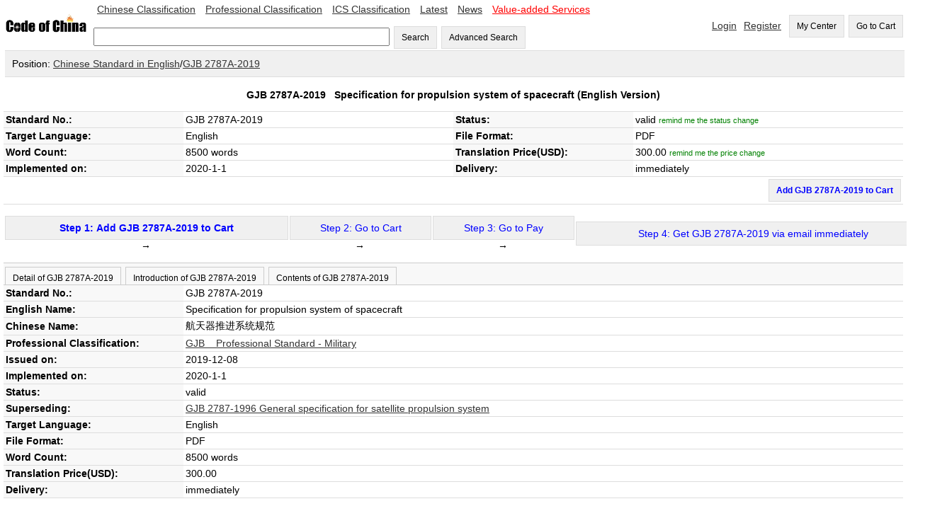

--- FILE ---
content_type: text/html;=;charset=UTF-8
request_url: https://codeofchina.com/standard/GJB2787A-2019.html
body_size: 62697
content:
<!DOCTYPE html>
<html xmlns="http://www.w3.org/1999/xhtml">
<head>
<title>GJB 2787A-2019 English Version, GJB 2787A-2019 Specification for propulsion system of spacecraft (English Version) - Code of China </title>
<meta http-equiv="Content-Type" content="text/html; charset=UTF-8">
<meta name="viewport" content="width=device-width,initial-scale=1.0">
<meta name="baidu-site-verification" content="ESRxjyYT5e" />
<meta name="keywords" content="GJB 2787A-2019 English Version,  GJB 2787A-2019, GJB/T 2787A-2019, GJBT 2787A-2019, GJB2787A-2019, GJB 2787A, GJB2787A, GJB/T2787A-2019, GJB/T 2787A, GJB/T2787A, GJBT2787A-2019, GJBT 2787A, GJBT2787A"/>
<meta name="description" content="GJB 2787A-2019 English Version - GJB 2787A-2019 Specification for propulsion system of spacecraft (English Version):  GJB 2787A-2019, GJB/T 2787A-2019, GJBT 2787A-2019, GJB2787A-2019, GJB 2787A, GJB2787A, GJB/T2787A-2019, GJB/T 2787A, GJB/T2787A, GJBT2787A-2019, GJBT 2787A, GJBT2787A" />
<link href="../index/style.css" rel="stylesheet" type="text/css" />
<script type="text/javascript" src="fbase/ws.js"></script>  
<script type="text/javascript" src="fbase/fc2.js"></script>  
<script type="text/javascript" src="fbase/mart2.js"></script>           
<script type="text/javascript" src="../index/handler.js"></script>           
<script type="text/javascript" src="../standard/handler.js"></script>         
<style>
.Detail-form td {
	padding: 3px;
	border-bottom: 1px solid rgb(221,221,221);
}
.name{
    background-color: rgb(248, 248, 248);
    	font-weight: bold;		
}
#head-text{
    	font-weight: bold;		
}
.tabs{
	padding: 0px;   
	overflow-x: auto;
	margin: 0px;      
}
.tabs-bar{
	padding-top: 5px;
	background-color: rgb(248, 248, 248);
	border-top: 1px solid rgb(204, 204, 204);    
	border-bottom: 1px solid rgb(204, 204, 204);	    
}
.tabs-bar-button{
	background-color: rgb(248, 248, 248);
	height: 25px;
	margin-left: 2px;
	border: 1px solid rgb(204, 204, 204);	
	border-bottom: none;
	cursor: pointer;	    
}
.tabs-tab{
	padding: 0px 0px 0px 0px;    
}
.tabs-bar-button.selected {
	background-color: rgb(255,255,255);
	border-bottom: none;
	position: relative;
	top: 1px;
	color: rgb(153,153,153);
}
</style>
<script type="text/javascript">
    var resize = function(){
        window.mart.resize();
    };
    startResize=function(){
        var w=window.wade;
        var mt=window.mart;
        w.addEvent("resize", window, resize);
        mt.resize();
    };
    window.showSign = function(a){
        var w = window.wade;
        startResize();
        var userName = w.getCookie("forward_user_name");
        if (w.full(userName)){
            window.currentEmail = userName;
            w.ht("signSpace", "Hello, <span id=\"userName\">" + userName + "</span><span><a class=\"menu2\" onclick=\"window.dropUser();\">Logout</a>");
        }
        else{
            w.ht("signSpace", "<a href=\"../login/default.html\" class=\"menu2\">Login</a><a href=\"../signup/default.html\" class=\"menu2\">Register</a>");
        }
    };
</script>
<script async src="https://www.googletagmanager.com/gtag/js?id=AW-1019258409"></script>
<script async src="https://www.googletagmanager.com/gtag/js?id=G-EGL6P1H1FZ"></script>
<script>
  window.dataLayer = window.dataLayer || [];
  function gtag(){dataLayer.push(arguments);}
  gtag('js', new Date());
  gtag('config', 'G-EGL6P1H1FZ');
  gtag('config', 'AW-1019258409', {'allow_enhanced_conversions': true });
</script>
</head>
<script src="https://documentservices.adobe.com/view-sdk/viewer.js"></script>
<script type="text/javascript">
    addProduct = function(code, price, time, fileName){
        var w = window.wade;
        var name = w.ht("snameid");
        if (w.empty(price)){
            alert("The price is not available yet, please input your email to keep you updated!");
            window.Standard.remindPrice();
            return;
        }
        var pnumber = Number(price);
        if (pnumber < 0.00001){
            alert("The price is not available yet, please input your email to keep you updated!");
            window.Standard.remindPrice();
            return;
        }           
        window.Standard.addProduct(code, name, price, time, fileName);
    }
    clickTab = function(tabId){
        var w = window.wade;
        w.removeClass("tab1b", "selected");
        w.removeClass("tab2b", "selected");
        w.removeClass("tab3b", "selected");
        w.addClass(tabId + "b", "selected");        
        w.hide("tab1");
        w.hide("tab2");
        w.hide("tab3");
        w.show(tabId);
    }
    
</script>   
<script type="text/javascript">
    var resize = function(){
        window.mart.resize();
    };
    startResize=function(){
        var w=window.wade;
        var mt=window.mart;
        w.addEvent("resize", window, resize);
        mt.resize();
    };
    window.showSign = function(a){
        var w = window.wade;
        startResize();
        var userName = w.getCookie("forward_user_name");
        if (w.full(userName)){
            window.currentEmail = userName;
            w.ht("signSpace", "Hello, <span id=\"userName\">" + userName + "</span><span><a class=\"menu2\" onclick=\"window.dropUser();\">Logout</a>");
        }
        else{
            w.ht("signSpace", "<a href=\"../login/default.html\" class=\"menu2\">Login</a><a href=\"../signup/default.html\" class=\"menu2\">Register</a>");
        }
    };
</script>
<body onload="window.showSign();window.Standard.hideEmpty();">
    
<input id="token" type="hidden" value="06C551F3DCA667BA1769439879518">
<span id="today" style="display:none;">2026-1-26</span>
<span id="ipAddress" style="display:none;">18.225.10.142</span>
<input id="standardprice" type="hidden" value="300.0">
<div class="space desktop" style="display:none;">
<table width="100%"  cellpadding="0" cellspacing="0">
  <tr> 
    <td width="10%"><a onclick="window.location='../'"><img src="../codeofchina.gif" width="120" alt="Code of China"/></a></td>  
    <td  width=""> 
        <a href="../chinese/default.html" class="menu2">Chinese Classification</a>
        <a href="../professional/default.html" class="menu2">Professional Classification</a>
        <a href="../ics/default.html" class="menu2">ICS Classification</a>
        <a href="../latest/1.html" class="menu2">Latest</a>
        <a href="../newslist/1.html" class="menu2">News</a>
        <a href="../value-added/" class="menu2"><font color="#FF0000">Value-added Services</font></a>
        <br><br>
        <input id="keyword" type="text" size="50" onkeyup="window.Index.onKeyUp(event, false);"/>
        <button onclick="window.Index.searchByWords();">Search</button>
        <button onclick="window.Index.openAdvance();">Advanced Search</button>
    </td>    
   
    <td width="" align="right">
        <span id="signSpace"></span>
        <button onclick="window.wade.open('../order/default.html', true);">My Center</button>
        <button id="myCartLinker" onclick="window.wade.open('../cart/default.html', true);">Go to Cart</button>
   </td>
  </tr>
</table>   
<table width="100%"  cellpadding="0" cellspacing="0" class="guide">
    <tr><td class="guide" style="padding: 10px;">Position: <a target="_blank" href="../chinese/default.html">Chinese Standard in English</a>/<a target="_blank" href="../standard/GJB2787A-2019.html">GJB 2787A-2019</a></td></tr>
</table>    
<table width="100%" cellpadding="0" cellspacing="0" class="Detail-form">
    <tr><td align="center" colspan="4" height="40px" id="head-text">GJB 2787A-2019 &nbsp; <span id="snameid">Specification for propulsion system of spacecraft</span> (English Version)</td></tr>
    <tr><td width="20%" class="name">Standard No.:</td> <td width="30%"><span id="standardNo">GJB 2787A-2019</span></td> <td width="20%" class="name">Status:</td><td width="30%"><span id="status1">valid</span> <a onclick="window.Standard.remindStatus();" id="remindmestatus" style="color: green;font-size: 0.8em;">remind me the status change</a>
    <p id="remindmestatusline" style="font-size: 0.8em; display:none;">Email: <input id="statusemail" style="width: 150px; font-size: 1.0em;"> <button style="font-size: 0.8em; height: 28px;" onclick="window.Standard.confirmStatus();">OK</button></p>    
    </td></tr>
    <tr><td width="20%" class="name">Target Language:</td><td width="30%">English</td> <td width="20%" class="name">File Format:</td><td width="30%">PDF</td></tr>
    <tr><td width="20%" class="name">Word Count:</td>
        <td width="30%">
            8500 words
        </td>
    <td width="20%" class="name">Translation Price(USD):</td><td width="30%"><span id="priceid" name="price">300.0</span>  <a onclick="window.Standard.remindPrice();" id="remindmeprice" style="color: green;font-size: 0.8em;">remind me the price change</a>
    <p id="remindmepriceline" style="font-size: 0.8em; display:none;">Email: <input id="priceemail" style="width: 150px; font-size: 1.0em;"> <button style="font-size: 0.8em; height: 28px;" onclick="window.Standard.confirmPrice();">OK</button></p>    
    </td></tr>
   <tr><td width="20%" class="name">Implemented on:</td><td width="30%">2020-1-1 </td><td width="20%" class="name">Delivery:</td>
       <td width="30%" id="deliveryId">via email in 1 business day</td>
    </tr>
   <tr><td align="right" colspan="4" height="20px" font-weight=bold color=red> <span ><button onclick="addProduct('GJB 2787A-2019','300.0','1','GJB2787A-2019');" style="font-weight: bold; color: blue">Add GJB 2787A-2019 to Cart</button></td></tr>
</table>
</br>
<table width="100%"  cellpadding="0" cellspacing="0">
                <tr align=center>
                 <td align=center> 
                 <button style="width: 400px;" onclick="addProduct('GJB 2787A-2019','300.0','1','GJB2787A-2019');"><span style="font-weight: bold; color: blue"> Step 1: Add GJB 2787A-2019 to Cart </span></button> →</td>
                  <td><button style="width: 200px;"><span style="color: blue">Step 2: Go to Cart</span></button> →</td>
                  <td><button style="width: 200px;"><span style="color: blue">Step 3: Go to Pay</span></button> →</td>
                  <td><button style="width: 500px;"><span style="color: blue"  id="gstep4">Step 4: Get GJB 2787A-2019 via email in 1 business day </span></button>
                  </td>
                  </tr>  
</table>
</br>            
<span id="statusDate" style="display:none;">,,2020-1-1,16118995117900002730924a8941852e</span>    
        <div class="tabs">
            <div class="tabs-bar">
                <button id="tab1b" class="tabs-bar-button" onclick="clickTab('tab1');">Detail of GJB 2787A-2019</button>
                <button id="tab2b" class="tabs-bar-button" onclick="clickTab('tab2');">Introduction of GJB 2787A-2019</button>
                <button id="tab3b" class="tabs-bar-button" onclick="clickTab('tab3');">Contents of GJB 2787A-2019</button>
            </div>
            <div id="tab1" class="tabs-tab">
                <table width="100%" cellpadding="0" cellspacing="0" class="Detail-form">
                    <tr><td width="20%" class="name">Standard No.:</td> <td width="80%">GJB 2787A-2019</td></tr>
                    <tr><td width="20%" class="name">English Name:</td> <td width="80%">Specification for propulsion system of spacecraft</td></tr>
                    <tr><td width="20%" class="name">Chinese Name:</td> <td width="80%">航天器推进系统规范</td></tr>
                    <tr><td width="20%" class="name">Professional Classification:</td> <td width="80%"><a href="../search/default.html?advance=true&word03=GJB">GJB &nbsp;&nbsp;&nbsp;Professional Standard - Military</a></td></tr>
                    <tr><td width="20%" class="name">Issued on:</td> <td width="80%">2019-12-08</td></tr>
                    <tr><td width="20%" class="name">Implemented on:</td> <td width="80%">2020-1-1</td></tr>
                    <tr><td width="20%" class="name">Status:</td> <td width="80%" id="status2">valid</td></tr>
                    <tr><td width="20%" class="name">Superseding:</td><td width="80%"><a href='../standard/GJB2787-1996.html' target='_blank'>GJB 2787-1996 General specification for satellite propulsion system</a><br/></td></tr>
                    <tr><td width="20%" class="name">Target Language:</td> <td width="80%">English</td></tr>
                    <tr><td width="20%" class="name">File Format:</td> <td width="80%">PDF</td></tr>
                    <tr><td width="20%" class="name">Word Count:</td> <td width="80%">8500 words</td></tr>
                    <tr><td width="20%" class="name">Translation Price(USD):</td> <td width="80%"><span id="priceid2" name="price">300.0</span></td></tr>
                    <tr><td width="20%" class="name">Delivery:</td> <td width="80%" id="deliveryId2">via email in 1 business day</td></tr>
                </table>
            </div>       
            <div id="tab2" class="tabs-tab" style="display: none;">
                Codeofchina.com is in charge of this English translation. In case of any doubt about the English translation, the Chinese original shall be considered authoritative.

This specification replaces GJB 2787-1996 General specification for satellite propulsion system.

The following main technical changes have been made with respect to GJB 2787-1996:

a)  the name is changed to Specification for propulsion system of spacecraft, and the application scope is extended from satellites to spacecrafts;

b)  the related contents of electric propulsion system are added;

c)  the related contents of components (units) except the system level in the former specification are deleted;

d)  the system integration, foreign object debris control and thrust vector adjustment are added;

e)  the annexes in the former specification are deleted;

f)  Annex A giving the main indicator ranges of various propulsion systems is added;

g)  Annex B giving the propulsion system types recommended according to the spacecraft mission characteristics is added.

Annexes A and B of this specification are informative.

This specification was proposed by the Equipment Department of Aerospace Systems Division, PLA Strategic Support Force.

GJB 2787 was issued for the first time in 1996.

 
Specification for propulsion system of spacecraft

1  Scope

This specification specifies the technical requirements, quality assurance requirements and delivery preparation for propulsion system of spacecraft (hereinafter referred to as propulsion system).

This specification is applicable to the design, production, test and acceptance of cold gas propulsion system, chemical propulsion system and electric propulsion system of spacecraft.

2  Normative references

The following normative documents contain provisions which, through reference in this text, constitute provisions of this specification. For dated reference, subsequent amendments (excluding corrections), or revisions, of any of these publications do not apply to this specification. However parties to agreements based on this specification are encouraged to investigate the possibility of applying the most recent editions of the normative documents indicated below. For undated references or references with version not indicated, the latest edition of the normative document referred to applies.

GB 190	Packing symbol of dangerous goods
GB/T 191	Packaging - Pictorial marking for handling of goods
GB/T 678	Chemical reagent - Ethanol
GB/T 4844	Pure helium, high pure helium and ultra pure helium
GB/T 5828	Xenon
GB/T 6682	Water for analytical laboratory use - Specification and test methods
GB/T 8979	Pure nitrogen and high purity nitrogen and ultra pure nitrogen
GJB 98	Anhydrous hydrazine
GJB 145	Specification of preservation packaging
GJB 150.15	Laboratory environmental test methods for military materiel - Part 15: Acceleration test
GJB 150.16	Laboratory environmental test methods for military materiel - Part 16: Vibration test
GJB 150.18	Laboratory environmental test methods for military materiel - Part 18: Shock test
GJB 151	Electromagnetic emission and susceptibility requirements for military equipments and subsystems
GJB 190	Classification of characteristics
GJB 294	Specification for fusion welding of aluminum and aluminum alloys
GJB 1027	Test requirements for launch, upper-stage, and space vehicles
GJB 1673	Specification for nitrogen tetroxide
GJB 1718	Electron beam welding
GJB 1963	Specification for methylhydrazine
GJB 1964	Specification for green nitrogen tetroxide
GJB 2203	Cleanliness and contamination control requirements for satellite product
GJB 2502.2	Test method for thermal control coatings of spacecraft - Part 2: Measurement of solar absorptance
GJB 2502.3	Test method for thermal control coatings of spacecraft - Part 3: Measurement of emissivity
GJB 2770-1996	Storage environmental condition for military material
GJB 2998	Mark of satellite products
GJB 4014	Gaseous helium safe application rules
GJB 5403	Anhydrous hydrazine safe application rules
GJB/Z 35-1993	Derating criteria for electrical, electronic and electromechanical parts
QJ 1408	Reliability assurance requirements for aerospace products
QJ 1666	Technical requirements for fusion welding of titanium and titanium alloy
QJ 1842	Technical requirements of structural steel and stainless steel fusion welding
QJ 2053	Satellite leak detection test method
QJ 2437	Analysis of effect and criticality of satellite failure
QJ 2630.1	Space environment test methods for spacecraft units - Part 1: Thermal vacuum test
QJ 2850	Prevention and control for foreign object debris (FOD) of space products
QJ 2865	Technical requirements for welding tube
QJ 3198-2008	Safe technique requirement for pyrotechnic devices used on apace vehicles

3  Requirements

3.1  Composition

Generally, the propulsion system consists of functional modules such as propellant storage module, propellant filling (discharging) module, propellant supply module, thruster (motor) module, system parameter (pressure, temperature, flow rate, etc.) detection module and propulsion line module. When necessary, functional modules such as high-pressure gas storage module, decompression control module, power supply processing module and thrust vector adjustment module may be configured.

3.2  Functions

The propulsion system mainly provides the forces and torques necessary for spacecrafts.

3.3  Working medium

3.3.1  Propellant

3.3.1.1  Cold gas propulsion system

Generally, nitrogen is selected as propellant. The physical and chemical properties of nitrogen shall meet the requirements of GB/T 8979. Other propellants include ammonia and butane.

3.3.1.2  Chemical propulsion system

3.3.1.2.1  Single-component propulsion system

Generally, anhydrous hydrazine is selected as propellant. Anhydrous hydrazine shall meet the requirements of monopropellant in GJB 5403 or GJB 98. Other propellants include ammonium dinitramide (ADN), hydroxylamine nitrate (HAN), DT-3, etc.

3.3.1.2.2  Double-component propulsion system

Generally, green nitrogen tetroxide (or nitrogen tetroxide) and methylhydrazine are selected as propellants. The green nitrogen tetroxide shall meet the requirements of Grade A in GJB 1964, the nitrogen tetroxide shall meet the requirements of GJB 1673, and the methylhydrazine shall meet the requirements of GJB 1963. Other propellants include nitrogen tetroxide and anhydrous hydrazine.

3.3.1.3  Electric propulsion system

Generally, xenon or anhydrous hydrazine is selected as propellant. The xenon shall meet the technical indicator of Grade I pure xenon in GB/T 5828, and the anhydrous hydrazine shall meet the requirements of monopropellant in GJB 98.

3.3.2  Pressurized gas

Generally, helium or high purity nitrogen is selected as pressurized gas. The helium shall meet the requirements of GJB 4014 and the high purity nitrogen shall meet the requirements of GB/T 8979.

3.4  Performance

3.4.1  Total impulse

The propulsion system shall be able to provide a total impulse sufficient for the spacecraft mission.

3.4.2  Carrying volume of propellant

The carrying volume of propellant shall meet the total impulse demand, and the following factors shall be considered:

a)  propellant required for thruster (motor) start-up and test;

b)  propellant leaking normally during its lifetime;

c)  propellant unavailable in tanks, gas cylinders and pipelines at the end of lifetime.

3.4.3  Working points

The requirements for working points of propulsion system are as follows:

a)  the design of working pressure shall ensure that the inlet pressure of thruster (motor) is within its design working pressure range;

b)  the design of working temperature shall meet the design working range of thruster (motor), and the minimum working temperature of liquid propulsion system shall be at least 5℃ higher than the freezing point of propellant;

c)  the propellant flow rate, working voltage and working current of the electric propulsion system shall meet the requirements of the design working range of the electric thruster.

3.4.4  Flow characteristics

The flow characteristics of propulsion system include flow rate, pressure drop, mixing ratio, etc. The flow rate-pressure drop characteristics of components (units) and the flow characteristics of pipeline for propulsion system shall be matched with the working point design of the propulsion system.

3.4.5  Sealing performance

3.4.5.1  Leakage rate of propulsion system 

The leakage rate of propulsion system is related to the scale and in-orbit lifetime, and the leakage rate indicator shall meet the requirements of special technical documents.

3.4.5.2  Single point leakage rate

Generally, when helium is adopted as leakage indication gas, the single point leakage rate under the maximum expected working pressure is as follows:

a)  not greater than 1×10-6Pa·m3/s at the thread connection;

b)  not greater than 1×10-7Pa·m3/s at the welding connection.

3.4.6  Performance of thruster (motor)

The main performance parameters of thruster (motor) are shown in Table 1, and the value of each parameter shall meet the requirements of special technical documents.

Table 1  Main performance parameters of thruster (motor)
S.N.	Main performance parameter	Application scope
1	Vacuum thrust	All thrusters (motors)
2	Vacuum thrust range	Variable-thrust thruster (motor)
3	Vacuum specific impulse	All thrusters (motors)
4	Mixing ratio	Double-component thruster (motor)
5	Minimum impulse	Thruster (motor) working in pulse mode
6	Steady-state lifetime	All thrusters (motors)
7	Pulse life	Thruster (motor) working in pulse mode
8	Thrust vector	All thrusters (motors)
9	Startup response time and shutdown response time	Thruster (motor) with required impulse output response time
10	Residual impulse	Thruster (motor) with required speed increment control
11	Plume divergence angle	Thruster (motor) with required plume control
12	Thruster efficiency	Electric thruster

3.4.7  Power supply conversion efficiency

The power supply conversion efficiency of the power supply conversion module of electric propulsion system shall not be less than 88%.

3.5  Weight

The weight of propulsion system (excluding propellant and pressurized gas) shall meet the requirements of special technical documents. See Annex A for the weight of various propulsion systems.

3.6  Power consumption

The power consumption of propulsion system shall meet the requirements of special technical documents. See Annex A for the power consumption of various propulsion systems.

3.7  Marks

The product marks shall meet the requirements of GJB 2998. The code and number of product on the product mark shall be consistent with the marks of product certificate and product quality log.

3.8  Appearance

The appearance shall meet the following requirements:

a)  the surfaces of metal products shall be free from burrs, scratches, bumps, rust spots and cracks, and the surface plating shall be flat, smooth, and free from peeling and falling off;

b)  the non-metallic surfaces shall be smooth, flat, free from peeling, flaking, delamination and cracking as well as defects affecting use such as precipitation of additives;

c)  the pins and sockets of electric connectors shall be in good shape, with bright surface plating, no shedding, no rust spots and burrs, and the surface of glass insulators shall be smooth, free of pores and impurities; the insulators shall be firmly combined with pins and shells, without cracks at the joint, and the air tightness shall meet the requirements of special technical documents;

d)  the sealing surfaces of various components (units) and pipeline joints shall be free from scratches, the threads shall be clean and intact, the locking shall be firm, the lead seal shall be correct and complete, and the weld surface shall meet the requirements of GJB 294, GJB 1718, QJ 1666, QJ 1842 and QJ 2865.

3.9  Materials and electrical, electronic and electromechanical parts

3.9.1  Selection principles

The selection principles of materials, electrical and electronic and electromechanical parts are as follows:

a)  select materials and electrical, electronic and electromechanical parts that meet the requirements of working performance, service environment, storage period, lifetime and manufacturing process from the selection catalogue as possible, and use them after passing the re-inspection according to requirements, and screen the electrical, electronic and electromechanical parts according to the requirements of special technical documents;

b)  the adoption of new materials and electrical, electronic and electromechanical parts shall be fully demonstrated, tested, identified or finalized, and pass the type approval.

3.9.2  Materials

The materials shall meet the following requirements:

a)  compatibility: the metallic and nonmetallic materials shall be of Grade I compatible with the working medium in direct contact during the lifetime, otherwise they shall be used after passing the review. The parts shall be corrosion resistant. The protective measures, which shall be remained effective throughout the lifetime, shall be taken on the surfaces of non-corrosion-resistant materials;

b)  no hairline: the metallic materials of important components (units) (such as injector of thruster, valve body and element of gas and liquid valves) shall be hairline-free materials;

c)  anti-aging: the performance of non-metallic materials shall meet the service requirements during the lifetime.

3.9.3  Electrical, electronic and electromechanical parts

The electrical, electronic and electromechanical parts shall be derated for use, and their derating shall meet the requirements of Grade I in GJB/Z 35-1993; otherwise, they shall be used after passing the review.

3.10  System integration

The requirements for propulsion system integration are as follows:

a)  the layout and polarity of propulsion system pipeline shall meet the design principle requirements of propulsion system, and effective process control shall be carried out;

b)  issues such as control force, control torque, plume and thermal effect shall be considered for the layout of thruster (motor);

c)  for components (units) with large calorific value, the heat dissipation mode shall be considered when designing contact area and layout position, and the requirements of thermal control shall be met;

d)  dowel pins or adjustment mechanisms may be adopted for components (units) to be accurately installed in place. When the calibration accuracy is superior to 0.15°, it is necessary to set a calibration reference (usually an optical reflector) on the components (units);

e)  the pipeline system shall be connected by welding as possible, and the components to be replaced or subjected to special requirements may be connected by screwing;

f)  the welding quality of pipeline shall meet the requirements of QJ 2865, and the quality of welded joint shall be of Grade I;

g)  the set points of pipeline welds shall be easy for X-ray photography, and meet the requirements of bidirectional orthogonal X-ray photography, otherwise they shall be indicated during the design and approved by the parties concerned;

h)  generally, the bending radius of the pipeline is not less than four times the outer diameter of the pipeline, otherwise, it shall be implemented after process appraisal and review;

i)  generally, the distance between pipelines is not less than 6mm, and the distance between pipeline and other instruments/equipment/structural parts is not less than 10mm; for pipelines requiring thermal control, the space for thermal control coating shall be reserved;

j)  generally, lubricants are not used for all moving components (units) of the propulsion system;

k)  sealing grease shall not be used as an auxiliary sealing measure at sealing parts, and sealing materials and products shall meet the requirements of compatibility and lifetime.

            </div>       
            <div id="tab3" class="tabs-tab" style="display: none;">
                Foreword	i
1  Scope
2  Normative references
3  Requirements
3.1  Composition
3.2  Functions
3.3  Working medium
3.4  Performance
3.5  Weight
3.6  Power consumption
3.7  Marks
3.8  Appearance
3.9  Materials and electrical, electronic and electromechanical parts
3.10  System integration
3.11  Interfaces
3.12  Environmental adaptability
3.13  Electromagnetic compatibility
3.14  Reliability
3.15  Safety
3.16  Foreign object debris (FOD) control
3.17  Thrust vector adjustment
4  Quality assurance requirements
4.1  Inspection classification
4.2  Inspection conditions
4.3  Appraisal inspection
4.4  Acceptance inspection
4.5  Packaging inspection
4.6  Inspection method
5  Delivery preparation
5.1  Sealing
5.2  Packaging
5.3  Transportation
5.4  Storage
5.5  Marks
6  Instructions
6.1  Intended use
6.2  Classification
6.3  Contents required to be specified in the order document
6.4  Others
Annex A  (Informative) Main parameters of propulsion system
Annex B  (Informative) Recommended application range of propulsion system

            </div>       
        </div> 
        <div id="pdfid" style="padding: 10px;width:98%;height:600px"></div>
        <table width="100%" cellpadding="0" cellspacing="0">
            <tr>
                
                <td width="50%" valign="top"><div align="center" class="bar-head"><span style="color:blue; font-weight: bold;">Referred in GJB 2787A-2019:</span></div><div id="reference">*<a href='../standard/GB190-2009.html' target='_blank'><span style='color:blue'>GB 190-2009 Packing symbol of dangerous goods</span></a><br/>*<a href='../standard/GBT191-2008.html' target='_blank'><span style='color:blue'>GB/T 191-2008 Packaging - Pictorial Marking for Handling of Goods</span></a><br/>*<a href='../standard/GBT678-2002.html' target='_blank'><span style='color:blue'>GB/T 678-2002 Chemical reagent--Ethanol</span></a><br/>*<a href='../standard/GBT4844-2011.html' target='_blank'><span style='color:blue'>GB/T 4844-2011 Pure helium,high pure helium and ultra pure helium</span></a><br/>*<a href='../standard/GBT5828-2006.html' target='_blank'><span style='color:blue'>GB/T 5828-2006 Xenon</span></a><br/>*<a href='../standard/GBT6682-2008.html' target='_blank'><span style='color:blue'>GB/T 6682-2008 Water for analytical laboratory use - Specification and test methods</span></a><br/>*<a href='../standard/GBT8979-2008.html' target='_blank'><span style='color:blue'>GB/T 8979-2008 Pure nitrogen and high purity nitrogen and ultra pure nitrogen</span></a><br/>*<a href='../standard/GJB98-.html' target='_blank'><span style='color:blue'>GJB98-</span></a><br/>*<a href='../standard/GJB145-.html' target='_blank'><span style='color:blue'>GJB145-</span></a><br/>*<a href='../standard/GJB150.15-.html' target='_blank'><span style='color:blue'>GJB150.15-</span></a><br/>*<a href='../standard/GJB150.16-.html' target='_blank'><span style='color:blue'>GJB150.16-</span></a><br/>*<a href='../standard/GJB150.18-.html' target='_blank'><span style='color:blue'>GJB150.18-</span></a><br/>*<a href='../standard/GJB151-.html' target='_blank'><span style='color:blue'>GJB151-</span></a><br/>*<a href='../standard/GJB190-.html' target='_blank'><span style='color:blue'>GJB190-</span></a><br/>*<a href='../standard/GJB294-.html' target='_blank'><span style='color:blue'>GJB294-</span></a><br/>*<a href='../standard/GJB1027-.html' target='_blank'><span style='color:blue'>GJB1027-</span></a><br/>*<a href='../standard/GJB1673-.html' target='_blank'><span style='color:blue'>GJB1673-</span></a><br/>*<a href='../standard/GJB1718-.html' target='_blank'><span style='color:blue'>GJB1718-</span></a><br/>*<a href='../standard/GJB1963-.html' target='_blank'><span style='color:blue'>GJB1963-</span></a><br/>*<a href='../standard/GJB1964-.html' target='_blank'><span style='color:blue'>GJB1964-</span></a><br/>*<a href='../standard/GJB2203-.html' target='_blank'><span style='color:blue'>GJB2203-</span></a><br/>*<a href='../standard/GJB2502.2-.html' target='_blank'><span style='color:blue'>GJB2502.2-</span></a><br/>*<a href='../standard/GJB2502.3-.html' target='_blank'><span style='color:blue'>GJB2502.3-</span></a><br/>*<a href='../standard/GJB2770-1996.html' target='_blank'><span style='color:blue'>GJB2770-1996</span></a><br/>*<a href='../standard/GJB2998-1997.html' target='_blank'><span style='color:blue'>GJB 2998-1997 Mark of satellite products</span></a><br/>*<a href='../standard/GJB4014-.html' target='_blank'><span style='color:blue'>GJB4014-</span></a><br/>*<a href='../standard/GJB5403-.html' target='_blank'><span style='color:blue'>GJB5403-</span></a><br/>*<a href='../standard/GJBZ35-1993.html' target='_blank'><span style='color:blue'>GJBZ35-1993</span></a><br/>*<a href='../standard/QJ1408-1994.html' target='_blank'><span style='color:blue'>QJ 1408-1994 </span></a><br/>*<a href='../standard/QJ1666-1995.html' target='_blank'><span style='color:blue'>QJ 1666-1995 Technical Conditions for Fusion Welding of Titanium and Titanium Alloy</span></a><br/>*<a href='../standard/QJ1842-1995.html' target='_blank'><span style='color:blue'>QJ 1842-1995 Technical Specification for Fusion Welding of Structural Steel and Stainless Steel</span></a><br/>*<a href='../standard/QJ2053-1991.html' target='_blank'><span style='color:blue'>QJ 2053-1991 </span></a><br/>*<a href='../standard/QJ2437-1993.html' target='_blank'><span style='color:blue'>QJ 2437-1993 </span></a><br/>*<a href='../standard/QJ2630.1-.html' target='_blank'><span style='color:blue'>QJ2630.1-</span></a><br/>*<a href='../standard/QJ2850-1996.html' target='_blank'><span style='color:blue'>QJ 2850-1996 Prevention and Control for Space Product Residual Substance</span></a><br/>*<a href='../standard/QJ2865-1997.html' target='_blank'><span style='color:blue'>QJ 2865-1997 Technical Specification for Conduit Welding</span></a><br/>*<a href='../standard/QJ3198-2008.html' target='_blank'><span style='color:blue'>QJ3198-2008</span></a><br/></div> </td>
                
                <td width="50%" valign="top" style="border-left: 5px solid rgb(221,221,221);  ">
                    <div align="center" class="bar-head"><span style="color:blue; font-weight: bold;">GJB 2787A-2019 is referred in: </span></div><div id="referedBy">*<a href='../standard/JT672-2006.html' target='_blank'><span style='color:blue'>JT 672-2006 Safety specification for the packing of dangerous cargo into container by marine transport</span></a><br/>*<a href='../standard/GBT12469-1990.html' target='_blank'><span style='color:blue'>GB/T 12469-1990 Quality assurance of welding - Requirement foer fusion welding joint of steel and classification for imperfection</span></a><br/>*<a href='../standard/DB37T2952-2017.html' target='_blank'><span style='color:blue'>DB37/T 2952-2017 Diamond Color Grading</span></a><br/>*<a href='../standard/DB37T2951-2017.html' target='_blank'><span style='color:blue'>DB37/T 2951-2017 Diamond Cut Grading</span></a><br/>*<a href='../standard/QCT743-2006.html' target='_blank'><span style='color:blue'>QC/T 743-2006 Lithium-ion batteries for electric vehicles</span></a><br/>*<a href='../standard/GB9692-1988.html' target='_blank'><span style='color:blue'>GB 9692-1988 Hygienic STANDARD for polystyrene resin used as food packaging material</span></a><br/>*<a href='../standard/GB713-1986.html' target='_blank'><span style='color:blue'>GB 713-1986 Carbon and low alloy steel plates for boilers</span></a><br/>*<a href='../standard/HGT2369-1992.html' target='_blank'><span style='color:blue'>HG/T 2369-1992 Specification for rubber and plastics tensile-testing equipment</span></a><br/></div>
                </td>
            </tr>
        </table>
</div>
<div class="mobile" style="display: none;">
    <style>
        .detail td {
        	padding: 6px;
        }
        .status-font{
            color: rgb(153, 153, 153);        
        }
        .back-back{
            background-color: rgb(248, 248, 248);        
        }
        .menu-bottom{
            border-bottom: 1px solid rgb(153, 153, 153);	    
        }
        
    </style>    
    <table width="100%"  cellpadding="0" cellspacing="0">
      <tr> 
        <td width="20%"><a onclick="window.location='../'"><img src="../codeofchina.gif" width="120" alt="Code of China"/></a></td>  
        <td width="80" align="right">
            <button id="myCartLinker" onclick="window.wade.open('../cart/default.html', true);">Go to Cart</button>
       </td>
      </tr>
    </table>  
    <div class="back-back status-font" style="padding: 10px;">Standard</div>
    <table width="100%" cellpadding="0" cellspacing="0" class="detail" style="border-collapse: collapse;">
        <tr><td align="center" colspan="4" style="font-weight: bold;padding: 25px;">GJB 2787A-2019 &nbsp;Specification for propulsion system of spacecraft (English Version)</td></tr>
        <tr><td width="30%" class="back-back menu-bottom">Standard No.</td><td class="menu-bottom">GJB 2787A-2019</td></tr>
        <tr><td width="30%" class="back-back menu-bottom">Status</td><td class="menu-bottom">valid</td></tr>
        <tr><td width="30%" class="back-back menu-bottom">Language</td><td class="menu-bottom">English</td></tr>
        <tr><td width="30%" class="back-back menu-bottom">File Format</td><td class="menu-bottom">PDF</td></tr>
        <tr><td width="30%" class="back-back menu-bottom">Word Count</td><td class="menu-bottom">8500 words</td></tr>
        <tr><td width="30%" class="back-back menu-bottom">Price(USD)</td><td class="menu-bottom"><span class="hot-font" style="font-weight: bold;">300.0</span></td></tr>
        <tr><td width="30%" class="back-back menu-bottom">Implemented on</td><td class="menu-bottom">2020-1-1</td></tr>
        <tr><td width="30%" class="back-back menu-bottom">Delivery</td><td class="menu-bottom">via email in 1 business day</td></tr>
    </table>    
    <div style="padding: 8px;text-align: right;"><button onclick="addProduct('GJB 2787A-2019','300.0','1','GJB2787A-2019');">Add GJB 2787A-2019 to Cart</button></div>
    <div style="font-weight: bold; text-align:center; padding: 15px;">Detail of GJB 2787A-2019</div>
    <table width="100%" cellpadding="0" cellspacing="0" class="detail" style="border-collapse: collapse;">
        <tr><td class="status-font">Standard No.</td></tr><tr><td class="menu-bottom">GJB 2787A-2019</td></tr>
        <tr><td class="status-font">English Name</td></tr><tr><td class="menu-bottom">Specification for propulsion system of spacecraft</td></tr>
        <tr><td class="status-font">Chinese Name</td></tr><tr><td class="menu-bottom">航天器推进系统规范</td></tr>
        <tr><td class="status-font">Chinese Classification</td></tr><tr><td class="menu-bottom"></td></tr>
        <tr><td class="status-font">Professional Classification</td></tr><tr><td class="menu-bottom">GJB</td></tr>
        <tr><td class="status-font">ICS Classification</td></tr><tr><td class="menu-bottom"></td></tr>
        <tr><td class="status-font">Issued by</td> </tr><tr><td class="menu-bottom"></td></tr>
        <tr><td class="status-font">Issued on</td> </tr><tr><td class="menu-bottom">2019-12-08</td></tr>
        <tr><td class="status-font">Implemented on</td> </tr><tr><td class="menu-bottom">2020-1-1</td></tr>
        <tr><td class="status-font">Status</td> </tr><tr><td class="menu-bottom">valid</td></tr>
        <tr><td class="status-font">Superseded by</td></tr><tr><td class="menu-bottom"></td></tr>
        <tr><td class="status-font">Superseded on</td></tr><tr><td class="menu-bottom"></td></tr>
        <tr><td class="status-font">Abolished on</td></tr><tr><td class="menu-bottom"></td></tr>
        <tr><td class="status-font">Superseding</td></tr><tr><td class="menu-bottom"><a href='../standard/GJB2787-1996.html' target='_blank'>GJB 2787-1996 General specification for satellite propulsion system</a><br/></td></tr>
        <tr><td class="status-font">Language</td> </tr><tr><td class="menu-bottom">English</td></tr>
        <tr><td class="status-font">File Format</td></tr><tr> <td class="menu-bottom">PDF</td></tr>
        <tr><td class="status-font">Word Count</td></tr><tr> <td class="menu-bottom">8500 words</td></tr>
        <tr><td class="status-font">Price(USD)</td> </tr><tr><td class="menu-bottom">300.0</td></tr>
        <tr><td class="status-font">Keywords</td> </tr><tr><td class="menu-bottom">GJB 2787A-2019, GJB/T 2787A-2019, GJBT 2787A-2019, GJB2787A-2019, GJB 2787A, GJB2787A, GJB/T2787A-2019, GJB/T 2787A, GJB/T2787A, GJBT2787A-2019, GJBT 2787A, GJBT2787A</td></tr>
    </table>    
    <div style="font-weight: bold; text-align:center; padding: 15px;">Introduction of GJB 2787A-2019</div>
    <div>Codeofchina.com is in charge of this English translation. In case of any doubt about the English translation, the Chinese original shall be considered authoritative.

This specification replaces GJB 2787-1996 General specification for satellite propulsion system.

The following main technical changes have been made with respect to GJB 2787-1996:

a)  the name is changed to Specification for propulsion system of spacecraft, and the application scope is extended from satellites to spacecrafts;

b)  the related contents of electric propulsion system are added;

c)  the related contents of components (units) except the system level in the former specification are deleted;

d)  the system integration, foreign object debris control and thrust vector adjustment are added;

e)  the annexes in the former specification are deleted;

f)  Annex A giving the main indicator ranges of various propulsion systems is added;

g)  Annex B giving the propulsion system types recommended according to the spacecraft mission characteristics is added.

Annexes A and B of this specification are informative.

This specification was proposed by the Equipment Department of Aerospace Systems Division, PLA Strategic Support Force.

GJB 2787 was issued for the first time in 1996.

 
Specification for propulsion system of spacecraft

1  Scope

This specification specifies the technical requirements, quality assurance requirements and delivery preparation for propulsion system of spacecraft (hereinafter referred to as propulsion system).

This specification is applicable to the design, production, test and acceptance of cold gas propulsion system, chemical propulsion system and electric propulsion system of spacecraft.

2  Normative references

The following normative documents contain provisions which, through reference in this text, constitute provisions of this specification. For dated reference, subsequent amendments (excluding corrections), or revisions, of any of these publications do not apply to this specification. However parties to agreements based on this specification are encouraged to investigate the possibility of applying the most recent editions of the normative documents indicated below. For undated references or references with version not indicated, the latest edition of the normative document referred to applies.

GB 190	Packing symbol of dangerous goods
GB/T 191	Packaging - Pictorial marking for handling of goods
GB/T 678	Chemical reagent - Ethanol
GB/T 4844	Pure helium, high pure helium and ultra pure helium
GB/T 5828	Xenon
GB/T 6682	Water for analytical laboratory use - Specification and test methods
GB/T 8979	Pure nitrogen and high purity nitrogen and ultra pure nitrogen
GJB 98	Anhydrous hydrazine
GJB 145	Specification of preservation packaging
GJB 150.15	Laboratory environmental test methods for military materiel - Part 15: Acceleration test
GJB 150.16	Laboratory environmental test methods for military materiel - Part 16: Vibration test
GJB 150.18	Laboratory environmental test methods for military materiel - Part 18: Shock test
GJB 151	Electromagnetic emission and susceptibility requirements for military equipments and subsystems
GJB 190	Classification of characteristics
GJB 294	Specification for fusion welding of aluminum and aluminum alloys
GJB 1027	Test requirements for launch, upper-stage, and space vehicles
GJB 1673	Specification for nitrogen tetroxide
GJB 1718	Electron beam welding
GJB 1963	Specification for methylhydrazine
GJB 1964	Specification for green nitrogen tetroxide
GJB 2203	Cleanliness and contamination control requirements for satellite product
GJB 2502.2	Test method for thermal control coatings of spacecraft - Part 2: Measurement of solar absorptance
GJB 2502.3	Test method for thermal control coatings of spacecraft - Part 3: Measurement of emissivity
GJB 2770-1996	Storage environmental condition for military material
GJB 2998	Mark of satellite products
GJB 4014	Gaseous helium safe application rules
GJB 5403	Anhydrous hydrazine safe application rules
GJB/Z 35-1993	Derating criteria for electrical, electronic and electromechanical parts
QJ 1408	Reliability assurance requirements for aerospace products
QJ 1666	Technical requirements for fusion welding of titanium and titanium alloy
QJ 1842	Technical requirements of structural steel and stainless steel fusion welding
QJ 2053	Satellite leak detection test method
QJ 2437	Analysis of effect and criticality of satellite failure
QJ 2630.1	Space environment test methods for spacecraft units - Part 1: Thermal vacuum test
QJ 2850	Prevention and control for foreign object debris (FOD) of space products
QJ 2865	Technical requirements for welding tube
QJ 3198-2008	Safe technique requirement for pyrotechnic devices used on apace vehicles

3  Requirements

3.1  Composition

Generally, the propulsion system consists of functional modules such as propellant storage module, propellant filling (discharging) module, propellant supply module, thruster (motor) module, system parameter (pressure, temperature, flow rate, etc.) detection module and propulsion line module. When necessary, functional modules such as high-pressure gas storage module, decompression control module, power supply processing module and thrust vector adjustment module may be configured.

3.2  Functions

The propulsion system mainly provides the forces and torques necessary for spacecrafts.

3.3  Working medium

3.3.1  Propellant

3.3.1.1  Cold gas propulsion system

Generally, nitrogen is selected as propellant. The physical and chemical properties of nitrogen shall meet the requirements of GB/T 8979. Other propellants include ammonia and butane.

3.3.1.2  Chemical propulsion system

3.3.1.2.1  Single-component propulsion system

Generally, anhydrous hydrazine is selected as propellant. Anhydrous hydrazine shall meet the requirements of monopropellant in GJB 5403 or GJB 98. Other propellants include ammonium dinitramide (ADN), hydroxylamine nitrate (HAN), DT-3, etc.

3.3.1.2.2  Double-component propulsion system

Generally, green nitrogen tetroxide (or nitrogen tetroxide) and methylhydrazine are selected as propellants. The green nitrogen tetroxide shall meet the requirements of Grade A in GJB 1964, the nitrogen tetroxide shall meet the requirements of GJB 1673, and the methylhydrazine shall meet the requirements of GJB 1963. Other propellants include nitrogen tetroxide and anhydrous hydrazine.

3.3.1.3  Electric propulsion system

Generally, xenon or anhydrous hydrazine is selected as propellant. The xenon shall meet the technical indicator of Grade I pure xenon in GB/T 5828, and the anhydrous hydrazine shall meet the requirements of monopropellant in GJB 98.

3.3.2  Pressurized gas

Generally, helium or high purity nitrogen is selected as pressurized gas. The helium shall meet the requirements of GJB 4014 and the high purity nitrogen shall meet the requirements of GB/T 8979.

3.4  Performance

3.4.1  Total impulse

The propulsion system shall be able to provide a total impulse sufficient for the spacecraft mission.

3.4.2  Carrying volume of propellant

The carrying volume of propellant shall meet the total impulse demand, and the following factors shall be considered:

a)  propellant required for thruster (motor) start-up and test;

b)  propellant leaking normally during its lifetime;

c)  propellant unavailable in tanks, gas cylinders and pipelines at the end of lifetime.

3.4.3  Working points

The requirements for working points of propulsion system are as follows:

a)  the design of working pressure shall ensure that the inlet pressure of thruster (motor) is within its design working pressure range;

b)  the design of working temperature shall meet the design working range of thruster (motor), and the minimum working temperature of liquid propulsion system shall be at least 5℃ higher than the freezing point of propellant;

c)  the propellant flow rate, working voltage and working current of the electric propulsion system shall meet the requirements of the design working range of the electric thruster.

3.4.4  Flow characteristics

The flow characteristics of propulsion system include flow rate, pressure drop, mixing ratio, etc. The flow rate-pressure drop characteristics of components (units) and the flow characteristics of pipeline for propulsion system shall be matched with the working point design of the propulsion system.

3.4.5  Sealing performance

3.4.5.1  Leakage rate of propulsion system 

The leakage rate of propulsion system is related to the scale and in-orbit lifetime, and the leakage rate indicator shall meet the requirements of special technical documents.

3.4.5.2  Single point leakage rate

Generally, when helium is adopted as leakage indication gas, the single point leakage rate under the maximum expected working pressure is as follows:

a)  not greater than 1×10-6Pa·m3/s at the thread connection;

b)  not greater than 1×10-7Pa·m3/s at the welding connection.

3.4.6  Performance of thruster (motor)

The main performance parameters of thruster (motor) are shown in Table 1, and the value of each parameter shall meet the requirements of special technical documents.

Table 1  Main performance parameters of thruster (motor)
S.N.	Main performance parameter	Application scope
1	Vacuum thrust	All thrusters (motors)
2	Vacuum thrust range	Variable-thrust thruster (motor)
3	Vacuum specific impulse	All thrusters (motors)
4	Mixing ratio	Double-component thruster (motor)
5	Minimum impulse	Thruster (motor) working in pulse mode
6	Steady-state lifetime	All thrusters (motors)
7	Pulse life	Thruster (motor) working in pulse mode
8	Thrust vector	All thrusters (motors)
9	Startup response time and shutdown response time	Thruster (motor) with required impulse output response time
10	Residual impulse	Thruster (motor) with required speed increment control
11	Plume divergence angle	Thruster (motor) with required plume control
12	Thruster efficiency	Electric thruster

3.4.7  Power supply conversion efficiency

The power supply conversion efficiency of the power supply conversion module of electric propulsion system shall not be less than 88%.

3.5  Weight

The weight of propulsion system (excluding propellant and pressurized gas) shall meet the requirements of special technical documents. See Annex A for the weight of various propulsion systems.

3.6  Power consumption

The power consumption of propulsion system shall meet the requirements of special technical documents. See Annex A for the power consumption of various propulsion systems.

3.7  Marks

The product marks shall meet the requirements of GJB 2998. The code and number of product on the product mark shall be consistent with the marks of product certificate and product quality log.

3.8  Appearance

The appearance shall meet the following requirements:

a)  the surfaces of metal products shall be free from burrs, scratches, bumps, rust spots and cracks, and the surface plating shall be flat, smooth, and free from peeling and falling off;

b)  the non-metallic surfaces shall be smooth, flat, free from peeling, flaking, delamination and cracking as well as defects affecting use such as precipitation of additives;

c)  the pins and sockets of electric connectors shall be in good shape, with bright surface plating, no shedding, no rust spots and burrs, and the surface of glass insulators shall be smooth, free of pores and impurities; the insulators shall be firmly combined with pins and shells, without cracks at the joint, and the air tightness shall meet the requirements of special technical documents;

d)  the sealing surfaces of various components (units) and pipeline joints shall be free from scratches, the threads shall be clean and intact, the locking shall be firm, the lead seal shall be correct and complete, and the weld surface shall meet the requirements of GJB 294, GJB 1718, QJ 1666, QJ 1842 and QJ 2865.

3.9  Materials and electrical, electronic and electromechanical parts

3.9.1  Selection principles

The selection principles of materials, electrical and electronic and electromechanical parts are as follows:

a)  select materials and electrical, electronic and electromechanical parts that meet the requirements of working performance, service environment, storage period, lifetime and manufacturing process from the selection catalogue as possible, and use them after passing the re-inspection according to requirements, and screen the electrical, electronic and electromechanical parts according to the requirements of special technical documents;

b)  the adoption of new materials and electrical, electronic and electromechanical parts shall be fully demonstrated, tested, identified or finalized, and pass the type approval.

3.9.2  Materials

The materials shall meet the following requirements:

a)  compatibility: the metallic and nonmetallic materials shall be of Grade I compatible with the working medium in direct contact during the lifetime, otherwise they shall be used after passing the review. The parts shall be corrosion resistant. The protective measures, which shall be remained effective throughout the lifetime, shall be taken on the surfaces of non-corrosion-resistant materials;

b)  no hairline: the metallic materials of important components (units) (such as injector of thruster, valve body and element of gas and liquid valves) shall be hairline-free materials;

c)  anti-aging: the performance of non-metallic materials shall meet the service requirements during the lifetime.

3.9.3  Electrical, electronic and electromechanical parts

The electrical, electronic and electromechanical parts shall be derated for use, and their derating shall meet the requirements of Grade I in GJB/Z 35-1993; otherwise, they shall be used after passing the review.

3.10  System integration

The requirements for propulsion system integration are as follows:

a)  the layout and polarity of propulsion system pipeline shall meet the design principle requirements of propulsion system, and effective process control shall be carried out;

b)  issues such as control force, control torque, plume and thermal effect shall be considered for the layout of thruster (motor);

c)  for components (units) with large calorific value, the heat dissipation mode shall be considered when designing contact area and layout position, and the requirements of thermal control shall be met;

d)  dowel pins or adjustment mechanisms may be adopted for components (units) to be accurately installed in place. When the calibration accuracy is superior to 0.15°, it is necessary to set a calibration reference (usually an optical reflector) on the components (units);

e)  the pipeline system shall be connected by welding as possible, and the components to be replaced or subjected to special requirements may be connected by screwing;

f)  the welding quality of pipeline shall meet the requirements of QJ 2865, and the quality of welded joint shall be of Grade I;

g)  the set points of pipeline welds shall be easy for X-ray photography, and meet the requirements of bidirectional orthogonal X-ray photography, otherwise they shall be indicated during the design and approved by the parties concerned;

h)  generally, the bending radius of the pipeline is not less than four times the outer diameter of the pipeline, otherwise, it shall be implemented after process appraisal and review;

i)  generally, the distance between pipelines is not less than 6mm, and the distance between pipeline and other instruments/equipment/structural parts is not less than 10mm; for pipelines requiring thermal control, the space for thermal control coating shall be reserved;

j)  generally, lubricants are not used for all moving components (units) of the propulsion system;

k)  sealing grease shall not be used as an auxiliary sealing measure at sealing parts, and sealing materials and products shall meet the requirements of compatibility and lifetime.
</div>       
    <div style="font-weight: bold; text-align:center; padding: 15px;">Contents of GJB 2787A-2019</div>
    <div>Foreword	i
1  Scope
2  Normative references
3  Requirements
3.1  Composition
3.2  Functions
3.3  Working medium
3.4  Performance
3.5  Weight
3.6  Power consumption
3.7  Marks
3.8  Appearance
3.9  Materials and electrical, electronic and electromechanical parts
3.10  System integration
3.11  Interfaces
3.12  Environmental adaptability
3.13  Electromagnetic compatibility
3.14  Reliability
3.15  Safety
3.16  Foreign object debris (FOD) control
3.17  Thrust vector adjustment
4  Quality assurance requirements
4.1  Inspection classification
4.2  Inspection conditions
4.3  Appraisal inspection
4.4  Acceptance inspection
4.5  Packaging inspection
4.6  Inspection method
5  Delivery preparation
5.1  Sealing
5.2  Packaging
5.3  Transportation
5.4  Storage
5.5  Marks
6  Instructions
6.1  Intended use
6.2  Classification
6.3  Contents required to be specified in the order document
6.4  Others
Annex A  (Informative) Main parameters of propulsion system
Annex B  (Informative) Recommended application range of propulsion system
</div>   
    <div id="pdfid2" style="padding: 10px;width:98%;height:600px"></div>
</div>
<div align="center" class="foot desktop" style="display:none;">
        <a href="../aboutus/">About Us</a> &nbsp;&nbsp;| &nbsp;&nbsp;
        <a href="../contactus/">Contact Us</a> &nbsp;&nbsp;| &nbsp;&nbsp; 
        <a href="../term/">Terms of Service</a> &nbsp;&nbsp;| &nbsp;&nbsp;
        <a href="../privacy/">Privacy</a> &nbsp;&nbsp;| &nbsp;&nbsp;
        <a href="../refund/">Cancellation & Refund Policy</a> &nbsp;&nbsp;| &nbsp;&nbsp;
        <a href="../payment/">Payment</a>
</div>
<script async src="https://www.googletagmanager.com/gtag/js?id=AW-1019258409"></script>
<script>
  window.dataLayer = window.dataLayer || [];
  function gtag(){dataLayer.push(arguments);}
  gtag('js', new Date());
  gtag('config', 'AW-1019258409');
</script>
<div class="mobile desktop" style="display: none;">
<table width="100%"  cellpadding="0" cellspacing="0">
  <tr><td align="center">
      <div style="margin: auto; padding: 10px 0px 0px 0px;">
          <span style="font-weight: bold;">Contact us via WeChat </span><br/>
          <img src="https://www.standardsofchina.com/storage/images/cocQR2026.jpg" style="width: 100px;"/>
      </div>
   </td></tr>
  
 <tr> 
    <td align="center"> Tel: +86-10-8572 5655 | Fax: +86-10-8581 9515 | Email: <a href="mailto:coc@codeofchina.com">coc@codeofchina.com</a>  |
    QQ: <a target=blank href=tencent://message/?uin=3680948734&Site=www.codeofchina.com&Menu=yes>3680948734</a></td>
  </tr>
  <tr> 
    <td align="center"> Copyright: Beijing COC Tech Co., Ltd. 2008-2040
</td>
  </tr>
 <tr><td colspan=3 align=center>
</td></tr>
  <tr> 
    <td align="center">&nbsp;
<script async src="https://www.googletagmanager.com/gtag/js?id=UA-1957331-3"></script>
<script>
  window.dataLayer = window.dataLayer || [];
  function gtag(){dataLayer.push(arguments);}
  gtag('js', new Date());
  gtag('config', 'UA-1957331-3');
</script>
        
    </td>
  </tr>
  <tr> 
    <td align="center">&nbsp;</td>
  </tr>
  <tr> 
    <td align="center">Keywords:</td>
  </tr>
  
  <tr> 
    <td align="center">GJB 2787A-2019, GJB/T 2787A-2019, GJBT 2787A-2019, GJB2787A-2019, GJB 2787A, GJB2787A, GJB/T2787A-2019, GJB/T 2787A, GJB/T2787A, GJBT2787A-2019, GJBT 2787A, GJBT2787A</td>
  </tr>
</table>
</div>
<script type="text/javascript">
    var pdf = "pdf/168438060614876fab467c33ee092.pdf";
    var sname = "GJB 2787A-2019";    
    var w = window.wade;
    var mt = window.mart;
    var wn = w.ww();
    var mb = false;
    if (Number(wn) < 800){
        mb = true;        
    }
	var pdfid = "pdfid";
	if (mb === true){
	    pdfid = "pdfid2";
	}
    if (w.full(pdf)){
    	var purl = "https://www.codeofchina.com/" + pdf;
    	var ckey = "6d278776e3db4df4af4ae1b7b2f85d6f";
        var url = window.document.URL.toString();  
        if (url.indexOf("www") < 0){
            purl = "https://codeofchina.com/" + pdf;
            ckey = "7b84e9012dbb490c8a6bf41a9f2346fe";
        }
    	document.addEventListener("adobe_dc_view_sdk.ready", function(){ 
    		var adobeDCView = new AdobeDC.View({clientId: ckey, divId: pdfid});
    		var previewFilePromise = adobeDCView.previewFile({
    			content:{location: {url: purl}},
    			metaData:{fileName: sname + ".pdf"}
    		}, {showAnnotationTools: false, showDownloadPDF: false, showPrintPDF: false, enableTextSelection: false});
            const allowTextSelection = false;
            previewFilePromise.then(adobeViewer => {
            adobeViewer.getAPIs().then(apis => {
                apis.enableTextSelection(allowTextSelection)
                        .then(() => console.log("Success"))
                        .catch(error => console.log(error));
                });
            });
        });
    }
    else{
        w.hide(pdfid);
    }
</script>
</body>
</html>

